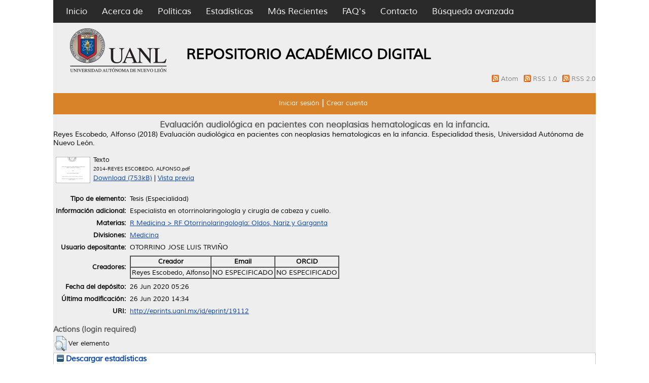

--- FILE ---
content_type: text/html; charset=utf-8
request_url: http://eprints.uanl.mx/19112/
body_size: 5226
content:
<!DOCTYPE html PUBLIC "-//W3C//DTD XHTML 1.0 Transitional//EN" "http://www.w3.org/TR/xhtml1/DTD/xhtml1-transitional.dtd">
<html xmlns="http://www.w3.org/1999/xhtml">
  <head>
	  <meta name="description" content="El Repositorio Academico Digital de la UANL, es un sistema que almacena y mantiene la información digital de la producción académica y cientifica de la universidad. Este proceso de almacenamiento de documentos por parte del mismo autor es denominado “Autoarchivo”, el cual permite dar a conocer copias digitales de obras publicadas o no, previamente para que estén disponibles en acceso abierto a través de internet" />
  <meta name="keywords" content="UANL,Investigación,repositorio,open acces,eprints,revistas,tesis,libros" />
    <meta http-equiv="X-UA-Compatible" content="IE=edge" />
    <title> Evaluación audiológica en pacientes con neoplasias hematologicas en la infancia.  - Repositorio Institucional UANL</title>
    <link rel="icon" href="/favicon.ico" type="image/x-icon" />
    <link rel="shortcut icon" href="/favicon.ico" type="image/x-icon" />
    <meta name="eprints.eprintid" content="19112" />
<meta name="eprints.rev_number" content="8" />
<meta name="eprints.eprint_status" content="archive" />
<meta name="eprints.userid" content="7974" />
<meta name="eprints.dir" content="disk0/00/01/91/12" />
<meta name="eprints.datestamp" content="2020-06-26 05:26:32" />
<meta name="eprints.lastmod" content="2020-06-26 14:34:04" />
<meta name="eprints.status_changed" content="2020-06-26 05:26:32" />
<meta name="eprints.type" content="thesis" />
<meta name="eprints.metadata_visibility" content="show" />
<meta name="eprints.creators_name" content="Reyes Escobedo, Alfonso" />
<meta name="eprints.title" content="Evaluación audiológica en pacientes con neoplasias hematologicas en la infancia." />
<meta name="eprints.ispublished" content="unpub" />
<meta name="eprints.subjects" content="RFOtorrinolaringologia" />
<meta name="eprints.divisions" content="FM" />
<meta name="eprints.full_text_status" content="public" />
<meta name="eprints.note" content="Especialista en otorrinolaringología y cirugía de cabeza y cuello." />
<meta name="eprints.date" content="2018-02-25" />
<meta name="eprints.date_type" content="completed" />
<meta name="eprints.pages" content="26" />
<meta name="eprints.institution" content="Universidad Autónoma de Nuevo León" />
<meta name="eprints.department" content="Facultad de Medicina" />
<meta name="eprints.thesis_type" content="engd" />
<meta name="eprints.citation" content="  Reyes Escobedo, Alfonso  (2018) Evaluación audiológica en pacientes con neoplasias hematologicas en la infancia.  Especialidad thesis, Universidad Autónoma de Nuevo León.   " />
<meta name="eprints.document_url" content="http://eprints.uanl.mx/19112/1/2014-REYES%20ESCOBEDO%2C%20ALFONSO.pdf" />
<link rel="schema.DC" href="http://purl.org/DC/elements/1.0/" />
<meta name="DC.relation" content="http://eprints.uanl.mx/19112/" />
<meta name="DC.title" content="Evaluación audiológica en pacientes con neoplasias hematologicas en la infancia." />
<meta name="DC.creator" content="Reyes Escobedo, Alfonso" />
<meta name="DC.subject" content="RF Otorrinolaringología: Oídos, Nariz y Garganta" />
<meta name="DC.date" content="2018-02-25" />
<meta name="DC.type" content="Tesis" />
<meta name="DC.type" content="NonPeerReviewed" />
<meta name="DC.format" content="text" />
<meta name="DC.language" content="en" />
<meta name="DC.identifier" content="http://eprints.uanl.mx/19112/1/2014-REYES%20ESCOBEDO%2C%20ALFONSO.pdf" />
<meta name="DC.thumbnail" content="http://eprints.uanl.mxhttp://eprints.uanl.mx/19112/1.haspreviewThumbnailVersion/2014-REYES%20ESCOBEDO%2C%20ALFONSO.pdf" />
<meta name="DC.identifier" content="  Reyes Escobedo, Alfonso  (2018) Evaluación audiológica en pacientes con neoplasias hematologicas en la infancia.  Especialidad thesis, Universidad Autónoma de Nuevo León.   " />
<link rel="alternate" href="http://eprints.uanl.mx/cgi/export/eprint/19112/Refer/repouanl14-eprint-19112.refer" type="text/plain" title="Refer" />
<link rel="alternate" href="http://eprints.uanl.mx/cgi/export/eprint/19112/DC/repouanl14-eprint-19112.txt" type="text/plain; charset=utf-8" title="Dublin Core" />
<link rel="alternate" href="http://eprints.uanl.mx/cgi/export/eprint/19112/Atom/repouanl14-eprint-19112.xml" type="application/atom+xml;charset=utf-8" title="Atom" />
<link rel="alternate" href="http://eprints.uanl.mx/cgi/export/eprint/19112/COinS/repouanl14-eprint-19112.txt" type="text/plain; charset=utf-8" title="OpenURL ContextObject in Span" />
<link rel="alternate" href="http://eprints.uanl.mx/cgi/export/eprint/19112/RDFN3/repouanl14-eprint-19112.n3" type="text/n3" title="RDF+N3" />
<link rel="alternate" href="http://eprints.uanl.mx/cgi/export/eprint/19112/BibTeX/repouanl14-eprint-19112.bib" type="text/plain" title="BibTeX" />
<link rel="alternate" href="http://eprints.uanl.mx/cgi/export/eprint/19112/JSON/repouanl14-eprint-19112.js" type="application/json; charset=utf-8" title="JSON" />
<link rel="alternate" href="http://eprints.uanl.mx/cgi/export/eprint/19112/Simple/repouanl14-eprint-19112.txt" type="text/plain; charset=utf-8" title="Simple Metadata" />
<link rel="alternate" href="http://eprints.uanl.mx/cgi/export/eprint/19112/Text/repouanl14-eprint-19112.txt" type="text/plain; charset=utf-8" title="ASCII Citation" />
<link rel="alternate" href="http://eprints.uanl.mx/cgi/export/eprint/19112/RIS/repouanl14-eprint-19112.ris" type="text/plain" title="Reference Manager" />
<link rel="alternate" href="http://eprints.uanl.mx/cgi/export/eprint/19112/RDFNT/repouanl14-eprint-19112.nt" type="text/plain" title="RDF+N-Triples" />
<link rel="alternate" href="http://eprints.uanl.mx/cgi/export/eprint/19112/HTML/repouanl14-eprint-19112.html" type="text/html; charset=utf-8" title="HTML Citation" />
<link rel="alternate" href="http://eprints.uanl.mx/cgi/export/eprint/19112/RDFXML/repouanl14-eprint-19112.rdf" type="application/rdf+xml" title="RDF+XML" />
<link rel="alternate" href="http://eprints.uanl.mx/cgi/export/eprint/19112/MODS/repouanl14-eprint-19112.xml" type="text/xml; charset=utf-8" title="MODS" />
<link rel="alternate" href="http://eprints.uanl.mx/cgi/export/eprint/19112/XML/repouanl14-eprint-19112.xml" type="application/vnd.eprints.data+xml; charset=utf-8" title="EP3 XML" />
<link rel="alternate" href="http://eprints.uanl.mx/cgi/export/eprint/19112/DIDL/repouanl14-eprint-19112.xml" type="text/xml; charset=utf-8" title="MPEG-21 DIDL" />
<link rel="alternate" href="http://eprints.uanl.mx/cgi/export/eprint/19112/EndNote/repouanl14-eprint-19112.enw" type="text/plain; charset=utf-8" title="EndNote" />
<link rel="alternate" href="http://eprints.uanl.mx/cgi/export/eprint/19112/METS/repouanl14-eprint-19112.xml" type="text/xml; charset=utf-8" title="METS" />
<link rel="alternate" href="http://eprints.uanl.mx/cgi/export/eprint/19112/ContextObject/repouanl14-eprint-19112.xml" type="text/xml; charset=utf-8" title="OpenURL ContextObject" />
<link rel="Top" href="http://eprints.uanl.mx/" />
    <link rel="Sword" href="http://eprints.uanl.mx/sword-app/servicedocument" />
    <link rel="SwordDeposit" href="http://eprints.uanl.mx/id/contents" />
    <link rel="Search" type="text/html" href="http://eprints.uanl.mx/cgi/search" />
    <link rel="Search" type="application/opensearchdescription+xml" href="http://eprints.uanl.mx/cgi/opensearchdescription" />
    <script type="text/javascript" src="http://www.gstatic.com/charts/loader.js"><!--padder--></script><script type="text/javascript">
// <![CDATA[
var eprints_http_root = "http:\/\/eprints.uanl.mx";
var eprints_http_cgiroot = "http:\/\/eprints.uanl.mx\/cgi";
var eprints_oai_archive_id = "eprints.uanl.mx";
var eprints_logged_in = false;
// ]]></script>
    <style type="text/css">.ep_logged_in { display: none }</style>
    <link rel="stylesheet" type="text/css" href="/style/auto-3.3.15.css" />
    <script type="text/javascript" src="/javascript/auto-3.3.15.js"><!--padder--></script>
    <!--[if lte IE 6]>
        <link rel="stylesheet" type="text/css" href="/style/ie6.css" />
   <![endif]-->
    <meta name="Generator" content="EPrints 3.3.15" />
    <meta http-equiv="Content-Type" content="text/html; charset=UTF-8" />
    <meta http-equiv="Content-Language" content="en" />
    
<script>
  (function(i,s,o,g,r,a,m){i['GoogleAnalyticsObject']=r;i[r]=i[r]||function(){
  (i[r].q=i[r].q||[]).push(arguments)},i[r].l=1*new Date();a=s.createElement(o),
  m=s.getElementsByTagName(o)[0];a.async=1;a.src=g;m.parentNode.insertBefore(a,m)
  })(window,document,'script','https://www.google-analytics.com/analytics.js','ga');

  ga('create', 'UA-60105224-3', 'auto');
  ga('send', 'pageview');

</script>
  </head>
  <body>
    
<div class="wrapper">
	<div class="contenedor_principal">
		<div class="contenedor_menor">
		<div class="header">
<!-- menu negro -->
<div class="menu_header">
         <div class="opciones">
      <ul>
        <li>
		<a href="http://eprints.uanl.mx"> Inicio</a>
        </li>
        <li>
		<a href="http://eprints.uanl.mx/information.html">Acerca de</a>
        </li>
	<li>
		<a href="/docs/politicas_repositorio.pdf">Políticas</a>
	</li>
	<li>
		<a href="http://eprints.uanl.mx/cgi/stats/report">Estadísticas</a>
	</li>
	<li>
		<a href="http://eprints.uanl.mx/cgi/latest">Más Recientes</a>
	</li>
	<li>
		<a href="http://accesoabierto.uanl.mx/preguntas-frecuentes/">FAQ's</a>
	</li>
	<li>
		<a href="/contact.html">Contacto</a>
	</li>

	<li>
		<a href="http://eprints.uanl.mx/cgi/search/advanced">Búsqueda avanzada</a>
	</li>
      </ul>
</div> <!-- opciones -->
</div> <!-- menu_header -->
<!-- fin de menu negro-->




<div class="barra_logo">
      <div class="logo_uanl">
        <a href="https://www.uanl.mx/" title="Repositorio Institucional UANL">
          <img alt="Repositorio Institucional UANL" src="/images/sitelogo.png" />
        </a>
      </div>
		<div class="titulo_header"> 
			<h1>REPOSITORIO ACADÉMICO DIGITAL</h1>
 		</div>
<!-- Feeds -->
<div style="text-align: right">
<span class="ep_search_feed">
<a href="/cgi/latest_tool?output=Atom">
<img alt="[feed]" src="/style/images/feed-icon-14x14.png" border="0" />
</a>
<a href="/cgi/latest_tool?output=Atom">Atom
</a>
</span>
<span class="ep_search_feed">
<a href="/cgi/latest_tool?output=RSS">
<img alt="[feed]" src="/style/images/feed-icon-14x14.png" border="0" />
</a>
<a href="/cgi/latest_tool?output=RSS">RSS 1.0
</a>
</span>
<span class="ep_search_feed">
<a href="/cgi/latest_tool?output=RSS2">
<img alt="[feed]" src="/style/images/feed-icon-14x14.png" border="0" />
</a>
<a href="/cgi/latest_tool?output=RSS2">RSS 2.0
</a>
</span>
</div>

<!-- fin de los feeds -->
</div>
</div>

        <!-- menu usuario -->
        <div class="menu_usuario">
                <ul class="ep_tm_key_tools" id="ep_tm_menu_tools"><li><a href="http://eprints.uanl.mx/cgi/users/home">Iniciar sesión</a></li><li><a href="/cgi/register">Crear cuenta</a></li></ul>
        </div>
        <!-- fin menu usuario -->

<!-- buscador
      <table class="ep_tm_searchbar">
        <tr>
          <td align="left">
            <epc:pin ref="login_status"/>
          </td>
          <td align="right" style="white-space: nowrap">
            <epc:pin ref="languages"/>
            <form method="get" accept-charset="utf-8" action="{$config{http_cgiurl}}/search" style="display:inline">
              <input class="ep_tm_searchbarbox" size="20" type="text" name="q"/>
              <input class="ep_tm_searchbarbutton" value="{phrase('lib/searchexpression:action_search')}" type="submit" name="_action_search"/>
              <input type="hidden" name="_action_search" value="Search"/>
              <input type="hidden" name="_order" value="bytitle"/>
              <input type="hidden" name="basic_srchtype" value="ALL"/>
              <input type="hidden" name="_satisfyall" value="ALL"/>
            </form>
          </td>
        </tr>
      </table>

-->
    </div>

<div class="rollo">
<!-- inicia pagina -->
        <div class="ep_summary_content"><div class="ep_summary_content_left"></div><div class="ep_summary_content_right"></div><div class="ep_summary_content_top"></div><div class="ep_summary_content_main">
<!-- dago: Intentar poner el titulo en grande -->
<h1>Evaluación audiológica en pacientes con neoplasias hematologicas en la infancia.</h1>
  <p style="margin-bottom: 1em">
    


    <span class="person_name">Reyes Escobedo, Alfonso</span>
  

(2018)

<em>Evaluación audiológica en pacientes con neoplasias hematologicas en la infancia.</em>


    Especialidad thesis, Universidad Autónoma de Nuevo León.
  




  </p>

  

  

    
  
    
      
      <table>
        
          <tr>
            <td valign="top" align="right"><a onmouseout="EPJS_HidePreview( event, 'doc_preview_96943' );" href="http://eprints.uanl.mx/19112/1/2014-REYES%20ESCOBEDO%2C%20ALFONSO.pdf" onmouseover="EPJS_ShowPreview( event, 'doc_preview_96943' );" class="ep_document_link"><img class="ep_doc_icon" alt="[img]" src="http://eprints.uanl.mx/19112/1.hassmallThumbnailVersion/2014-REYES%20ESCOBEDO%2C%20ALFONSO.pdf" border="0" /></a><div id="doc_preview_96943" class="ep_preview"><table><tr><td><img class="ep_preview_image" alt="" src="http://eprints.uanl.mx/19112/1.haspreviewThumbnailVersion/2014-REYES%20ESCOBEDO%2C%20ALFONSO.pdf" border="0" /><div class="ep_preview_title">Vista previa</div></td></tr></table></div></td>
            <td valign="top">
              

<!-- document citation -->


<span class="ep_document_citation">
<span class="document_format">Texto</span>
<br /><span class="document_filename">2014-REYES ESCOBEDO, ALFONSO.pdf</span>



</span>

<br />
              <a href="http://eprints.uanl.mx/19112/1/2014-REYES%20ESCOBEDO%2C%20ALFONSO.pdf" class="ep_document_link">Download (753kB)</a>
              
			  
			  | <a href="http://eprints.uanl.mx/19112/1.haslightboxThumbnailVersion/2014-REYES%20ESCOBEDO%2C%20ALFONSO.pdf" rel="lightbox[docs] nofollow" title="   Texto &lt;http://eprints.uanl.mx/19112/1/2014-REYES%20ESCOBEDO%2C%20ALFONSO.pdf&gt; 
2014-REYES ESCOBEDO, ALFONSO.pdf     ">Vista previa</a>
			  
			  
              
  
              <ul>
              
              </ul>
            </td>
          </tr>
        
      </table>
    

  

  

  

  <table style="margin-bottom: 1em; margin-top: 1em;" cellpadding="3">
    <tr>
      <th align="right">Tipo de elemento:</th>
      <td>
        Tesis
        
        
        (Especialidad)
      </td>
    </tr>
    
    
      
    
      
        <tr>
          <th align="right">Información adicional:</th>
          <td valign="top">Especialista en otorrinolaringología y cirugía de cabeza y cuello.</td>
        </tr>
      
    
      
    
      
        <tr>
          <th align="right">Materias:</th>
          <td valign="top"><a href="http://eprints.uanl.mx/view/subjects/RFOtorrinolaringologia.html">R Medicina &gt; RF Otorrinolaringología: Oídos, Nariz y Garganta</a></td>
        </tr>
      
    
      
        <tr>
          <th align="right">Divisiones:</th>
          <td valign="top"><a href="http://eprints.uanl.mx/view/divisions/FM/">Medicina</a></td>
        </tr>
      
    
      
    
      
        <tr>
          <th align="right">Usuario depositante:</th>
          <td valign="top">

<span class="ep_name_citation"><span class="person_name">OTORRINO JOSE LUIS TRVIÑO</span></span>

</td>
        </tr>
      
    
      
        <tr>
          <th align="right">Creadores:</th>
          <td valign="top"><table border="1" cellspacing="0" cellpadding="2"><tr><th>Creador</th><th>Email</th><th>ORCID</th></tr><tr><td><span class="person_name">Reyes Escobedo, Alfonso</span></td><td>NO ESPECIFICADO</td><td>NO ESPECIFICADO</td></tr></table></td>
        </tr>
      
    
      
        <tr>
          <th align="right">Fecha del depósito:</th>
          <td valign="top">26 Jun 2020 05:26</td>
        </tr>
      
    
      
        <tr>
          <th align="right">Última modificación:</th>
          <td valign="top">26 Jun 2020 14:34</td>
        </tr>
      
    
    <tr>
      <th align="right">URI:</th>
      <td valign="top"><a href="http://eprints.uanl.mx/id/eprint/19112">http://eprints.uanl.mx/id/eprint/19112</a></td>
    </tr>
  </table>

  
  

  
    <h3>Actions (login required)</h3>
    <table class="ep_summary_page_actions">
    
      <tr>
        <td><a href="/cgi/users/home?screen=EPrint%3A%3AView&amp;eprintid=19112"><img src="/style/images/action_view.png" title="Ver elemento" alt="Ver elemento" class="ep_form_action_icon" /></a></td>
        <td>Ver elemento</td>
      </tr>
    
    </table>
  

</div><div class="ep_summary_content_bottom"><div class="ep_summary_box" id="ep_summary_box_14403"><div class="ep_summary_box_title"><div class="ep_no_js">Descargar estadísticas</div><div class="ep_only_js" id="ep_summary_box_14403_colbar"><a class="ep_box_collapse_link" onclick="EPJS_blur(event); EPJS_toggleSlideScroll('ep_summary_box_14403_content',true,'ep_summary_box_14403');EPJS_toggle('ep_summary_box_14403_colbar',true);EPJS_toggle('ep_summary_box_14403_bar',false);return false" href="#"><img alt="-" src="/style/images/minus.png" border="0" /> Descargar estadísticas</a></div><div class="ep_only_js" id="ep_summary_box_14403_bar" style="display: none"><a class="ep_box_collapse_link" onclick="EPJS_blur(event); EPJS_toggleSlideScroll('ep_summary_box_14403_content',false,'ep_summary_box_14403');EPJS_toggle('ep_summary_box_14403_colbar',true);EPJS_toggle('ep_summary_box_14403_bar',false);return false" href="#"><img alt="+" src="/style/images/plus.png" border="0" /> Descargar estadísticas</a></div></div><div class="ep_summary_box_body" id="ep_summary_box_14403_content"><div id="ep_summary_box_14403_content_inner">
<h3 class="irstats2_summary_page_header">Downloads</h3>
<div class="irstats2_summary_page_container">
<p>Downloads per month over past year</p>
<div id="irstats2_summary_page_downloads" class="irstats2_graph"></div>
<!--<p style="text-align:center"><a href="#" id="irstats2_summary_page:link">View more statistics</a></p>-->
</div>
<script type="text/javascript">
document.observe("dom:loaded",function(){

		var irstats2_summary_page_eprintid = '19112';

		/* $( 'irstats2_summary_page:link' ).setAttribute( 'href', '/cgi/stats/report/eprint/' + irstats2_summary_page_eprintid ); */

		new EPJS_Stats_GoogleGraph ( { 'context': {
			'range':'1y',
			'set_name': 'eprint',
			'set_value': irstats2_summary_page_eprintid,
			'datatype':'downloads' },
			'options': {
			'container_id': 'irstats2_summary_page_downloads', 'date_resolution':'month','graph_type':'column'
			} } );
		});

</script>
</div></div></div></div><div class="ep_summary_content_after"></div></div>
     <!-- <epc:phrase ref="template:about_eprints"/> -->
</div>
</div>


<!-- FOOTER -->
 <div class="push"></div>
<div class="footer">
  <div class="footer_ancho">
                                        <div id="vision">
                                                <a href="https://www.uanl.mx/" target="_blank"><img src="/logos/logo_vision.png" /></a>
                                        </div>
					 <p>UNIVERSIDAD AUTÓNOMA DE NUEVO LEÓN | Derechos Reservados 2022-2030.</p>
                                        <div id="redes_sociales">
                                                <div>
                                                        <a href="https://www.facebook.com/uanlred" target="_blank"><img width="40px" src="/logos/facebook.png" /></a>
                                                </div>
                                                <div>
                                                        <a href="https://twitter.com/RepositorioUANL" target="_blank"><img width="40px" src="/logos/twitter.png" /></a>
                                                </div>
                                        </div>

  </div>
</div>
<!-- FIN FOOTER -->
</div>
</body>
</html>